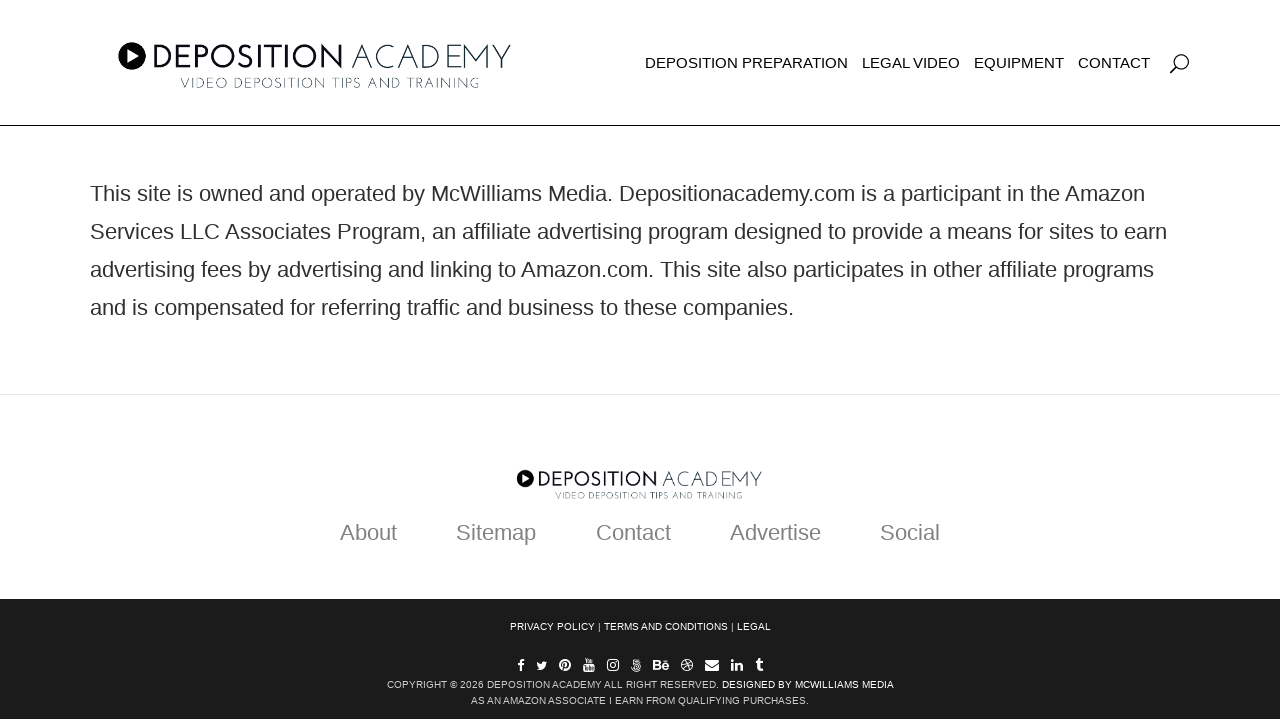

--- FILE ---
content_type: text/html; charset=UTF-8
request_url: https://depositionacademy.com/legal/
body_size: 11676
content:
<!DOCTYPE html><html dir="ltr" lang="en-US" prefix="og: https://ogp.me/ns#"><head><meta charset="UTF-8"/>
<script>var __ezHttpConsent={setByCat:function(src,tagType,attributes,category,force,customSetScriptFn=null){var setScript=function(){if(force||window.ezTcfConsent[category]){if(typeof customSetScriptFn==='function'){customSetScriptFn();}else{var scriptElement=document.createElement(tagType);scriptElement.src=src;attributes.forEach(function(attr){for(var key in attr){if(attr.hasOwnProperty(key)){scriptElement.setAttribute(key,attr[key]);}}});var firstScript=document.getElementsByTagName(tagType)[0];firstScript.parentNode.insertBefore(scriptElement,firstScript);}}};if(force||(window.ezTcfConsent&&window.ezTcfConsent.loaded)){setScript();}else if(typeof getEzConsentData==="function"){getEzConsentData().then(function(ezTcfConsent){if(ezTcfConsent&&ezTcfConsent.loaded){setScript();}else{console.error("cannot get ez consent data");force=true;setScript();}});}else{force=true;setScript();console.error("getEzConsentData is not a function");}},};</script>
<script>var ezTcfConsent=window.ezTcfConsent?window.ezTcfConsent:{loaded:false,store_info:false,develop_and_improve_services:false,measure_ad_performance:false,measure_content_performance:false,select_basic_ads:false,create_ad_profile:false,select_personalized_ads:false,create_content_profile:false,select_personalized_content:false,understand_audiences:false,use_limited_data_to_select_content:false,};function getEzConsentData(){return new Promise(function(resolve){document.addEventListener("ezConsentEvent",function(event){var ezTcfConsent=event.detail.ezTcfConsent;resolve(ezTcfConsent);});});}</script>
<script>if(typeof _setEzCookies!=='function'){function _setEzCookies(ezConsentData){var cookies=window.ezCookieQueue;for(var i=0;i<cookies.length;i++){var cookie=cookies[i];if(ezConsentData&&ezConsentData.loaded&&ezConsentData[cookie.tcfCategory]){document.cookie=cookie.name+"="+cookie.value;}}}}
window.ezCookieQueue=window.ezCookieQueue||[];if(typeof addEzCookies!=='function'){function addEzCookies(arr){window.ezCookieQueue=[...window.ezCookieQueue,...arr];}}
addEzCookies([]);if(window.ezTcfConsent&&window.ezTcfConsent.loaded){_setEzCookies(window.ezTcfConsent);}else if(typeof getEzConsentData==="function"){getEzConsentData().then(function(ezTcfConsent){if(ezTcfConsent&&ezTcfConsent.loaded){_setEzCookies(window.ezTcfConsent);}else{console.error("cannot get ez consent data");_setEzCookies(window.ezTcfConsent);}});}else{console.error("getEzConsentData is not a function");_setEzCookies(window.ezTcfConsent);}</script>
<script data-ezscrex='false' data-cfasync='false' data-pagespeed-no-defer>var __ez=__ez||{};__ez.stms=Date.now();__ez.evt={};__ez.script={};__ez.ck=__ez.ck||{};__ez.template={};__ez.template.isOrig=true;window.__ezScriptHost="//www.ezojs.com";__ez.queue=__ez.queue||function(){var e=0,i=0,t=[],n=!1,o=[],r=[],s=!0,a=function(e,i,n,o,r,s,a){var l=arguments.length>7&&void 0!==arguments[7]?arguments[7]:window,d=this;this.name=e,this.funcName=i,this.parameters=null===n?null:w(n)?n:[n],this.isBlock=o,this.blockedBy=r,this.deleteWhenComplete=s,this.isError=!1,this.isComplete=!1,this.isInitialized=!1,this.proceedIfError=a,this.fWindow=l,this.isTimeDelay=!1,this.process=function(){f("... func = "+e),d.isInitialized=!0,d.isComplete=!0,f("... func.apply: "+e);var i=d.funcName.split("."),n=null,o=this.fWindow||window;i.length>3||(n=3===i.length?o[i[0]][i[1]][i[2]]:2===i.length?o[i[0]][i[1]]:o[d.funcName]),null!=n&&n.apply(null,this.parameters),!0===d.deleteWhenComplete&&delete t[e],!0===d.isBlock&&(f("----- F'D: "+d.name),m())}},l=function(e,i,t,n,o,r,s){var a=arguments.length>7&&void 0!==arguments[7]?arguments[7]:window,l=this;this.name=e,this.path=i,this.async=o,this.defer=r,this.isBlock=t,this.blockedBy=n,this.isInitialized=!1,this.isError=!1,this.isComplete=!1,this.proceedIfError=s,this.fWindow=a,this.isTimeDelay=!1,this.isPath=function(e){return"/"===e[0]&&"/"!==e[1]},this.getSrc=function(e){return void 0!==window.__ezScriptHost&&this.isPath(e)&&"banger.js"!==this.name?window.__ezScriptHost+e:e},this.process=function(){l.isInitialized=!0,f("... file = "+e);var i=this.fWindow?this.fWindow.document:document,t=i.createElement("script");t.src=this.getSrc(this.path),!0===o?t.async=!0:!0===r&&(t.defer=!0),t.onerror=function(){var e={url:window.location.href,name:l.name,path:l.path,user_agent:window.navigator.userAgent};"undefined"!=typeof _ezaq&&(e.pageview_id=_ezaq.page_view_id);var i=encodeURIComponent(JSON.stringify(e)),t=new XMLHttpRequest;t.open("GET","//g.ezoic.net/ezqlog?d="+i,!0),t.send(),f("----- ERR'D: "+l.name),l.isError=!0,!0===l.isBlock&&m()},t.onreadystatechange=t.onload=function(){var e=t.readyState;f("----- F'D: "+l.name),e&&!/loaded|complete/.test(e)||(l.isComplete=!0,!0===l.isBlock&&m())},i.getElementsByTagName("head")[0].appendChild(t)}},d=function(e,i){this.name=e,this.path="",this.async=!1,this.defer=!1,this.isBlock=!1,this.blockedBy=[],this.isInitialized=!0,this.isError=!1,this.isComplete=i,this.proceedIfError=!1,this.isTimeDelay=!1,this.process=function(){}};function c(e,i,n,s,a,d,c,u,f){var m=new l(e,i,n,s,a,d,c,f);!0===u?o[e]=m:r[e]=m,t[e]=m,h(m)}function h(e){!0!==u(e)&&0!=s&&e.process()}function u(e){if(!0===e.isTimeDelay&&!1===n)return f(e.name+" blocked = TIME DELAY!"),!0;if(w(e.blockedBy))for(var i=0;i<e.blockedBy.length;i++){var o=e.blockedBy[i];if(!1===t.hasOwnProperty(o))return f(e.name+" blocked = "+o),!0;if(!0===e.proceedIfError&&!0===t[o].isError)return!1;if(!1===t[o].isComplete)return f(e.name+" blocked = "+o),!0}return!1}function f(e){var i=window.location.href,t=new RegExp("[?&]ezq=([^&#]*)","i").exec(i);"1"===(t?t[1]:null)&&console.debug(e)}function m(){++e>200||(f("let's go"),p(o),p(r))}function p(e){for(var i in e)if(!1!==e.hasOwnProperty(i)){var t=e[i];!0===t.isComplete||u(t)||!0===t.isInitialized||!0===t.isError?!0===t.isError?f(t.name+": error"):!0===t.isComplete?f(t.name+": complete already"):!0===t.isInitialized&&f(t.name+": initialized already"):t.process()}}function w(e){return"[object Array]"==Object.prototype.toString.call(e)}return window.addEventListener("load",(function(){setTimeout((function(){n=!0,f("TDELAY -----"),m()}),5e3)}),!1),{addFile:c,addFileOnce:function(e,i,n,o,r,s,a,l,d){t[e]||c(e,i,n,o,r,s,a,l,d)},addDelayFile:function(e,i){var n=new l(e,i,!1,[],!1,!1,!0);n.isTimeDelay=!0,f(e+" ...  FILE! TDELAY"),r[e]=n,t[e]=n,h(n)},addFunc:function(e,n,s,l,d,c,u,f,m,p){!0===c&&(e=e+"_"+i++);var w=new a(e,n,s,l,d,u,f,p);!0===m?o[e]=w:r[e]=w,t[e]=w,h(w)},addDelayFunc:function(e,i,n){var o=new a(e,i,n,!1,[],!0,!0);o.isTimeDelay=!0,f(e+" ...  FUNCTION! TDELAY"),r[e]=o,t[e]=o,h(o)},items:t,processAll:m,setallowLoad:function(e){s=e},markLoaded:function(e){if(e&&0!==e.length){if(e in t){var i=t[e];!0===i.isComplete?f(i.name+" "+e+": error loaded duplicate"):(i.isComplete=!0,i.isInitialized=!0)}else t[e]=new d(e,!0);f("markLoaded dummyfile: "+t[e].name)}},logWhatsBlocked:function(){for(var e in t)!1!==t.hasOwnProperty(e)&&u(t[e])}}}();__ez.evt.add=function(e,t,n){e.addEventListener?e.addEventListener(t,n,!1):e.attachEvent?e.attachEvent("on"+t,n):e["on"+t]=n()},__ez.evt.remove=function(e,t,n){e.removeEventListener?e.removeEventListener(t,n,!1):e.detachEvent?e.detachEvent("on"+t,n):delete e["on"+t]};__ez.script.add=function(e){var t=document.createElement("script");t.src=e,t.async=!0,t.type="text/javascript",document.getElementsByTagName("head")[0].appendChild(t)};__ez.dot=__ez.dot||{};__ez.queue.addFileOnce('/detroitchicago/boise.js', '//go.ezodn.com/detroitchicago/boise.js?gcb=195-0&cb=5', true, [], true, false, true, false);__ez.queue.addFileOnce('/parsonsmaize/abilene.js', '//go.ezodn.com/parsonsmaize/abilene.js?gcb=195-0&cb=e80eca0cdb', true, [], true, false, true, false);__ez.queue.addFileOnce('/parsonsmaize/mulvane.js', '//go.ezodn.com/parsonsmaize/mulvane.js?gcb=195-0&cb=e75e48eec0', true, ['/parsonsmaize/abilene.js'], true, false, true, false);__ez.queue.addFileOnce('/detroitchicago/birmingham.js', '//go.ezodn.com/detroitchicago/birmingham.js?gcb=195-0&cb=539c47377c', true, ['/parsonsmaize/abilene.js'], true, false, true, false);</script>
<script data-ezscrex="false" type="text/javascript" data-cfasync="false">window._ezaq = Object.assign({"ad_cache_level":0,"adpicker_placement_cnt":0,"ai_placeholder_cache_level":0,"ai_placeholder_placement_cnt":-1,"domain":"depositionacademy.com","domain_id":258576,"ezcache_level":0,"ezcache_skip_code":0,"has_bad_image":0,"has_bad_words":0,"is_sitespeed":0,"lt_cache_level":0,"publish_date":"2019-07-23","response_size":40395,"response_size_orig":34533,"response_time_orig":0,"template_id":5,"url":"https://depositionacademy.com/legal/","word_count":0,"worst_bad_word_level":0}, typeof window._ezaq !== "undefined" ? window._ezaq : {});__ez.queue.markLoaded('ezaqBaseReady');</script>
<script type='text/javascript' data-ezscrex='false' data-cfasync='false'>
window.ezAnalyticsStatic = true;
window._ez_send_requests_through_ezoic = true;window.ezWp = true;
function analyticsAddScript(script) {
	var ezDynamic = document.createElement('script');
	ezDynamic.type = 'text/javascript';
	ezDynamic.innerHTML = script;
	document.head.appendChild(ezDynamic);
}
function getCookiesWithPrefix() {
    var allCookies = document.cookie.split(';');
    var cookiesWithPrefix = {};

    for (var i = 0; i < allCookies.length; i++) {
        var cookie = allCookies[i].trim();

        for (var j = 0; j < arguments.length; j++) {
            var prefix = arguments[j];
            if (cookie.indexOf(prefix) === 0) {
                var cookieParts = cookie.split('=');
                var cookieName = cookieParts[0];
                var cookieValue = cookieParts.slice(1).join('=');
                cookiesWithPrefix[cookieName] = decodeURIComponent(cookieValue);
                break; // Once matched, no need to check other prefixes
            }
        }
    }

    return cookiesWithPrefix;
}
function productAnalytics() {
	var d = {"dhh":"//go.ezodn.com","pr":[6],"omd5":"9fa6c05627ca49ef0cceff10d8bf4099","nar":"risk score"};
	d.u = _ezaq.url;
	d.p = _ezaq.page_view_id;
	d.v = _ezaq.visit_uuid;
	d.ab = _ezaq.ab_test_id;
	d.e = JSON.stringify(_ezaq);
	d.ref = document.referrer;
	d.c = getCookiesWithPrefix('active_template', 'ez', 'lp_');
	if(typeof ez_utmParams !== 'undefined') {
		d.utm = ez_utmParams;
	}

	var dataText = JSON.stringify(d);
	var xhr = new XMLHttpRequest();
	xhr.open('POST','//g.ezoic.net/ezais/analytics?cb=1', true);
	xhr.onload = function () {
		if (xhr.status!=200) {
            return;
		}

        if(document.readyState !== 'loading') {
            analyticsAddScript(xhr.response);
            return;
        }

        var eventFunc = function() {
            if(document.readyState === 'loading') {
                return;
            }
            document.removeEventListener('readystatechange', eventFunc, false);
            analyticsAddScript(xhr.response);
        };

        document.addEventListener('readystatechange', eventFunc, false);
	};
	xhr.setRequestHeader('Content-Type','text/plain');
	xhr.send(dataText);
}
__ez.queue.addFunc("productAnalytics", "productAnalytics", null, true, ['ezaqBaseReady'], false, false, false, true);
</script><base href="https://depositionacademy.com/legal/"/><script data-ad-client="ca-pub-5204656308425918" async="" src="https://pagead2.googlesyndication.com/pagead/js/adsbygoogle.js"></script>
	
	
	<title>Legal - Deposition Academy | Deposition Video Tips</title>

				<meta name="viewport" content="width=device-width,initial-scale=1,user-scalable=no"/>
		
	<link rel="profile" href="http://gmpg.org/xfn/11"/>
	<link rel="pingback" href="https://depositionacademy.com/xmlrpc.php"/>
            <link rel="shortcut icon" type="image/x-icon" href="https://depositionacademy.com/wp-content/uploads/2019/04/deposition-academy-copy.png"/>
        <link rel="apple-touch-icon" href="https://depositionacademy.com/wp-content/uploads/2019/04/deposition-academy-copy.png"/>
    	<script type="application/javascript">var QodeAjaxUrl = "https://depositionacademy.com/wp-admin/admin-ajax.php"</script>
		<!-- All in One SEO Pro 4.9.3 - aioseo.com -->
	<meta name="description" content="This site is owned and operated by McWilliams Media. Depositionacademy.com is a participant in the Amazon Services LLC Associates Program, an affiliate advertising program designed to provide a means for sites to earn advertising fees by advertising and linking to Amazon.com. This site also participates in other affiliate programs and is compensated for referring traffic"/>
	<meta name="robots" content="max-image-preview:large"/>
	<link rel="canonical" href="https://depositionacademy.com/legal/"/>
	<meta name="generator" content="All in One SEO Pro (AIOSEO) 4.9.3"/>
		<meta property="og:locale" content="en_US"/>
		<meta property="og:site_name" content="Deposition Academy | Deposition Video Tips - Everything You Need to Know About Deposition Video"/>
		<meta property="og:type" content="article"/>
		<meta property="og:title" content="Legal - Deposition Academy | Deposition Video Tips"/>
		<meta property="og:description" content="This site is owned and operated by McWilliams Media. Depositionacademy.com is a participant in the Amazon Services LLC Associates Program, an affiliate advertising program designed to provide a means for sites to earn advertising fees by advertising and linking to Amazon.com. This site also participates in other affiliate programs and is compensated for referring traffic"/>
		<meta property="og:url" content="https://depositionacademy.com/legal/"/>
		<meta property="og:image" content="https://depositionacademy.com/wp-content/uploads/2019/07/deposition-academy-mobil-logo.png"/>
		<meta property="og:image:secure_url" content="https://depositionacademy.com/wp-content/uploads/2019/07/deposition-academy-mobil-logo.png"/>
		<meta property="og:image:width" content="791"/>
		<meta property="og:image:height" content="164"/>
		<meta property="article:published_time" content="2019-07-23T20:39:53+00:00"/>
		<meta property="article:modified_time" content="2019-07-23T20:39:53+00:00"/>
		<meta name="twitter:card" content="summary_large_image"/>
		<meta name="twitter:title" content="Legal - Deposition Academy | Deposition Video Tips"/>
		<meta name="twitter:description" content="This site is owned and operated by McWilliams Media. Depositionacademy.com is a participant in the Amazon Services LLC Associates Program, an affiliate advertising program designed to provide a means for sites to earn advertising fees by advertising and linking to Amazon.com. This site also participates in other affiliate programs and is compensated for referring traffic"/>
		<meta name="twitter:image" content="https://depositionacademy.com/wp-content/uploads/2019/07/deposition-academy-mobil-logo.png"/>
		<script type="application/ld+json" class="aioseo-schema">
			{"@context":"https:\/\/schema.org","@graph":[{"@type":"BreadcrumbList","@id":"https:\/\/depositionacademy.com\/legal\/#breadcrumblist","itemListElement":[{"@type":"ListItem","@id":"https:\/\/depositionacademy.com#listItem","position":1,"name":"Home","item":"https:\/\/depositionacademy.com","nextItem":{"@type":"ListItem","@id":"https:\/\/depositionacademy.com\/legal\/#listItem","name":"Legal"}},{"@type":"ListItem","@id":"https:\/\/depositionacademy.com\/legal\/#listItem","position":2,"name":"Legal","previousItem":{"@type":"ListItem","@id":"https:\/\/depositionacademy.com#listItem","name":"Home"}}]},{"@type":"Organization","@id":"https:\/\/depositionacademy.com\/#organization","name":"Deposition Academy | Deposition Video Tips","description":"Everything You Need to Know About Deposition Video","url":"https:\/\/depositionacademy.com\/","logo":{"@type":"ImageObject","url":"https:\/\/depositionacademy.com\/wp-content\/uploads\/2019\/07\/deposition-academy-mobil-logo.png","@id":"https:\/\/depositionacademy.com\/legal\/#organizationLogo","width":791,"height":164},"image":{"@id":"https:\/\/depositionacademy.com\/legal\/#organizationLogo"}},{"@type":"WebPage","@id":"https:\/\/depositionacademy.com\/legal\/#webpage","url":"https:\/\/depositionacademy.com\/legal\/","name":"Legal - Deposition Academy | Deposition Video Tips","description":"This site is owned and operated by McWilliams Media. Depositionacademy.com is a participant in the Amazon Services LLC Associates Program, an affiliate advertising program designed to provide a means for sites to earn advertising fees by advertising and linking to Amazon.com. This site also participates in other affiliate programs and is compensated for referring traffic","inLanguage":"en-US","isPartOf":{"@id":"https:\/\/depositionacademy.com\/#website"},"breadcrumb":{"@id":"https:\/\/depositionacademy.com\/legal\/#breadcrumblist"},"datePublished":"2019-07-23T20:39:53+00:00","dateModified":"2019-07-23T20:39:53+00:00"},{"@type":"WebSite","@id":"https:\/\/depositionacademy.com\/#website","url":"https:\/\/depositionacademy.com\/","name":"Deposition Academy | Deposition Video Tips","description":"Everything You Need to Know About Deposition Video","inLanguage":"en-US","publisher":{"@id":"https:\/\/depositionacademy.com\/#organization"}}]}
		</script>
		<!-- All in One SEO Pro -->

<link rel="dns-prefetch" href="//www.googletagmanager.com"/>
<link rel="dns-prefetch" href="//pagead2.googlesyndication.com"/>
<link rel="alternate" title="oEmbed (JSON)" type="application/json+oembed" href="https://depositionacademy.com/wp-json/oembed/1.0/embed?url=https%3A%2F%2Fdepositionacademy.com%2Flegal%2F"/>
<link rel="alternate" title="oEmbed (XML)" type="text/xml+oembed" href="https://depositionacademy.com/wp-json/oembed/1.0/embed?url=https%3A%2F%2Fdepositionacademy.com%2Flegal%2F&amp;format=xml"/>
<style id="wp-img-auto-sizes-contain-inline-css" type="text/css">
img:is([sizes=auto i],[sizes^="auto," i]){contain-intrinsic-size:3000px 1500px}
/*# sourceURL=wp-img-auto-sizes-contain-inline-css */
</style>
<style id="wp-block-library-inline-css" type="text/css">
:root{--wp-block-synced-color:#7a00df;--wp-block-synced-color--rgb:122,0,223;--wp-bound-block-color:var(--wp-block-synced-color);--wp-editor-canvas-background:#ddd;--wp-admin-theme-color:#007cba;--wp-admin-theme-color--rgb:0,124,186;--wp-admin-theme-color-darker-10:#006ba1;--wp-admin-theme-color-darker-10--rgb:0,107,160.5;--wp-admin-theme-color-darker-20:#005a87;--wp-admin-theme-color-darker-20--rgb:0,90,135;--wp-admin-border-width-focus:2px}@media (min-resolution:192dpi){:root{--wp-admin-border-width-focus:1.5px}}.wp-element-button{cursor:pointer}:root .has-very-light-gray-background-color{background-color:#eee}:root .has-very-dark-gray-background-color{background-color:#313131}:root .has-very-light-gray-color{color:#eee}:root .has-very-dark-gray-color{color:#313131}:root .has-vivid-green-cyan-to-vivid-cyan-blue-gradient-background{background:linear-gradient(135deg,#00d084,#0693e3)}:root .has-purple-crush-gradient-background{background:linear-gradient(135deg,#34e2e4,#4721fb 50%,#ab1dfe)}:root .has-hazy-dawn-gradient-background{background:linear-gradient(135deg,#faaca8,#dad0ec)}:root .has-subdued-olive-gradient-background{background:linear-gradient(135deg,#fafae1,#67a671)}:root .has-atomic-cream-gradient-background{background:linear-gradient(135deg,#fdd79a,#004a59)}:root .has-nightshade-gradient-background{background:linear-gradient(135deg,#330968,#31cdcf)}:root .has-midnight-gradient-background{background:linear-gradient(135deg,#020381,#2874fc)}:root{--wp--preset--font-size--normal:16px;--wp--preset--font-size--huge:42px}.has-regular-font-size{font-size:1em}.has-larger-font-size{font-size:2.625em}.has-normal-font-size{font-size:var(--wp--preset--font-size--normal)}.has-huge-font-size{font-size:var(--wp--preset--font-size--huge)}.has-text-align-center{text-align:center}.has-text-align-left{text-align:left}.has-text-align-right{text-align:right}.has-fit-text{white-space:nowrap!important}#end-resizable-editor-section{display:none}.aligncenter{clear:both}.items-justified-left{justify-content:flex-start}.items-justified-center{justify-content:center}.items-justified-right{justify-content:flex-end}.items-justified-space-between{justify-content:space-between}.screen-reader-text{border:0;clip-path:inset(50%);height:1px;margin:-1px;overflow:hidden;padding:0;position:absolute;width:1px;word-wrap:normal!important}.screen-reader-text:focus{background-color:#ddd;clip-path:none;color:#444;display:block;font-size:1em;height:auto;left:5px;line-height:normal;padding:15px 23px 14px;text-decoration:none;top:5px;width:auto;z-index:100000}html :where(.has-border-color){border-style:solid}html :where([style*=border-top-color]){border-top-style:solid}html :where([style*=border-right-color]){border-right-style:solid}html :where([style*=border-bottom-color]){border-bottom-style:solid}html :where([style*=border-left-color]){border-left-style:solid}html :where([style*=border-width]){border-style:solid}html :where([style*=border-top-width]){border-top-style:solid}html :where([style*=border-right-width]){border-right-style:solid}html :where([style*=border-bottom-width]){border-bottom-style:solid}html :where([style*=border-left-width]){border-left-style:solid}html :where(img[class*=wp-image-]){height:auto;max-width:100%}:where(figure){margin:0 0 1em}html :where(.is-position-sticky){--wp-admin--admin-bar--position-offset:var(--wp-admin--admin-bar--height,0px)}@media screen and (max-width:600px){html :where(.is-position-sticky){--wp-admin--admin-bar--position-offset:0px}}
/*wp_block_styles_on_demand_placeholder:697892f94e30e*/
/*# sourceURL=wp-block-library-inline-css */
</style>
<style id="classic-theme-styles-inline-css" type="text/css">
/*! This file is auto-generated */
.wp-block-button__link{color:#fff;background-color:#32373c;border-radius:9999px;box-shadow:none;text-decoration:none;padding:calc(.667em + 2px) calc(1.333em + 2px);font-size:1.125em}.wp-block-file__button{background:#32373c;color:#fff;text-decoration:none}
/*# sourceURL=/wp-includes/css/classic-themes.min.css */
</style>
<link rel="stylesheet" id="default_style-css" href="//depositionacademy.com/wp-content/themes/bridge/style.css?ver=6.9" type="text/css" media="all"/>
<link rel="stylesheet" id="qode_font_awesome-css" href="//depositionacademy.com/wp-content/themes/bridge/css/font-awesome/css/font-awesome.min.css?ver=6.9" type="text/css" media="all"/>
<link rel="stylesheet" id="qode_font_elegant-css" href="//depositionacademy.com/wp-content/themes/bridge/css/elegant-icons/style.min.css?ver=6.9" type="text/css" media="all"/>
<link rel="stylesheet" id="qode_linea_icons-css" href="//depositionacademy.com/wp-content/themes/bridge/css/linea-icons/style.css?ver=6.9" type="text/css" media="all"/>
<link rel="stylesheet" id="qode_dripicons-css" href="//depositionacademy.com/wp-content/themes/bridge/css/dripicons/dripicons.css?ver=6.9" type="text/css" media="all"/>
<link rel="stylesheet" id="stylesheet-css" href="//depositionacademy.com/wp-content/themes/bridge/css/stylesheet.min.css?ver=6.9" type="text/css" media="all"/>
<style id="stylesheet-inline-css" type="text/css">
   .page-id-596.disabled_footer_top .footer_top_holder, .page-id-596.disabled_footer_bottom .footer_bottom_holder { display: none;}


/*# sourceURL=stylesheet-inline-css */
</style>
<link rel="stylesheet" id="qode_print-css" href="//depositionacademy.com/wp-content/themes/bridge/css/print.css?ver=6.9" type="text/css" media="all"/>
<link rel="stylesheet" id="mac_stylesheet-css" href="//depositionacademy.com/wp-content/themes/bridge/css/mac_stylesheet.css?ver=6.9" type="text/css" media="all"/>
<link rel="stylesheet" id="webkit-css" href="//depositionacademy.com/wp-content/themes/bridge/css/webkit_stylesheet.css?ver=6.9" type="text/css" media="all"/>
<link rel="stylesheet" id="style_dynamic-css" href="//depositionacademy.com/wp-content/themes/bridge/css/style_dynamic.css?ver=1661284552" type="text/css" media="all"/>
<link rel="stylesheet" id="responsive-css" href="//depositionacademy.com/wp-content/themes/bridge/css/responsive.min.css?ver=6.9" type="text/css" media="all"/>
<link rel="stylesheet" id="style_dynamic_responsive-css" href="//depositionacademy.com/wp-content/themes/bridge/css/style_dynamic_responsive.css?ver=1661284552" type="text/css" media="all"/>
<link rel="stylesheet" id="js_composer_front-css" href="//depositionacademy.com/wp-content/plugins/js_composer/assets/css/js_composer.min.css?ver=8.7.1" type="text/css" media="all"/>
<link rel="stylesheet" id="custom_css-css" href="//depositionacademy.com/wp-content/themes/bridge/css/custom_css.css?ver=1661284552" type="text/css" media="all"/>
<link rel="stylesheet" id="childstyle-css" href="//depositionacademy.com/wp-content/themes/bridge-child/style.css?ver=6.9" type="text/css" media="all"/>
<script type="text/javascript" src="//depositionacademy.com/wp-includes/js/jquery/jquery.min.js?ver=3.7.1" id="jquery-core-js"></script>
<script type="text/javascript" src="//depositionacademy.com/wp-includes/js/jquery/jquery-migrate.min.js?ver=3.4.1" id="jquery-migrate-js"></script>
<script></script><link rel="https://api.w.org/" href="https://depositionacademy.com/wp-json/"/><link rel="alternate" title="JSON" type="application/json" href="https://depositionacademy.com/wp-json/wp/v2/pages/596"/><meta name="generator" content="Site Kit by Google 1.170.0"/>
<!-- Google AdSense meta tags added by Site Kit -->
<meta name="google-adsense-platform-account" content="ca-host-pub-2644536267352236"/>
<meta name="google-adsense-platform-domain" content="sitekit.withgoogle.com"/>
<!-- End Google AdSense meta tags added by Site Kit -->
<meta name="generator" content="Powered by WPBakery Page Builder - drag and drop page builder for WordPress."/>

<!-- Google AdSense snippet added by Site Kit -->
<script type="text/javascript" async="async" src="https://pagead2.googlesyndication.com/pagead/js/adsbygoogle.js?client=ca-pub-5204656308425918&amp;host=ca-host-pub-2644536267352236" crossorigin="anonymous"></script>

<!-- End Google AdSense snippet added by Site Kit -->
<link rel="icon" href="https://depositionacademy.com/wp-content/uploads/2019/04/cropped-deposition-academy-copy-32x32.png" sizes="32x32"/>
<link rel="icon" href="https://depositionacademy.com/wp-content/uploads/2019/04/cropped-deposition-academy-copy-192x192.png" sizes="192x192"/>
<link rel="apple-touch-icon" href="https://depositionacademy.com/wp-content/uploads/2019/04/cropped-deposition-academy-copy-180x180.png"/>
<meta name="msapplication-TileImage" content="https://depositionacademy.com/wp-content/uploads/2019/04/cropped-deposition-academy-copy-270x270.png"/>
		<style type="text/css" id="wp-custom-css">
			/* latest post two tweaks */
.latest_post_two_holder .latest_post_two_image a img{
	min-width: 100%;
	min-height: 100%;
}

.latest_post_two_inner .latest_post_two_info{
	display: none;
}

/* footer menu */
.footer_top a:hover{
	color: #9b2222!important
}

@media screen and (min-width: 562px){
	#menu-footer-menu{
		display: flex;
		flex-flow: row wrap;
		justify-content: space-between;
		max-width: 600px;
		margin: auto;
	}
}
		</style>
		<noscript><style> .wpb_animate_when_almost_visible { opacity: 1; }</style></noscript>	<script id="mcjs">!function(c,h,i,m,p){m=c.createElement(h),p=c.getElementsByTagName(h)[0],m.async=1,m.src=i,p.parentNode.insertBefore(m,p)}(document,"script","https://chimpstatic.com/mcjs-connected/js/users/9e8905242821e06660383d1b4/a6998d2a5e8e17d76c6dc9e37.js");</script>
	<!-- Global site tag (gtag.js) - Google Analytics -->
<script async="" src="https://www.googletagmanager.com/gtag/js?id=UA-140845153-1"></script>
<script>
  window.dataLayer = window.dataLayer || [];
  function gtag(){dataLayer.push(arguments);}
  gtag('js', new Date());

  gtag('config', 'UA-140845153-1');
</script>


<script type='text/javascript'>
var ezoTemplate = 'orig_site';
var ezouid = '1';
var ezoFormfactor = '1';
</script><script data-ezscrex="false" type='text/javascript'>
var soc_app_id = '0';
var did = 258576;
var ezdomain = 'depositionacademy.com';
var ezoicSearchable = 1;
</script></head>

<body class="wp-singular page-template-default page page-id-596 wp-theme-bridge wp-child-theme-bridge-child  qode-title-hidden qode_grid_1300 hide_top_bar_on_mobile_header qode-content-sidebar-responsive qode-child-theme-ver-1.0.0 qode-theme-ver-17.2 qode-theme-bridge qode_header_in_grid wpb-js-composer js-comp-ver-8.7.1 vc_responsive" itemscope="" itemtype="http://schema.org/WebPage">


<div class="wrapper">
	<div class="wrapper_inner">

    
	<header class=" scroll_top  fixed scrolled_not_transparent with_border page_header">
	<div class="header_inner clearfix">
		<form role="search" id="searchform" action="https://depositionacademy.com/" class="qode_search_form" method="get">
        <div class="container">
        <div class="container_inner clearfix">
            
            <span aria-hidden="true" class="qode_icon_font_elegant icon_search qode_icon_in_search"></span>            <input type="text" placeholder="Search" name="s" class="qode_search_field" autocomplete="off"/>
            <input type="submit" value="Search"/>

            <div class="qode_search_close">
                <a href="#">
                    <span aria-hidden="true" class="qode_icon_font_elegant icon_close qode_icon_in_search"></span>                </a>
            </div>
                    </div>
    </div>
</form>
		<div class="header_top_bottom_holder">
			
			<div class="header_bottom clearfix" style="">
								<div class="container">
					<div class="container_inner clearfix">
																				<div class="header_inner_left">
																	<div class="mobile_menu_button">
		<span>
			<span aria-hidden="true" class="qode_icon_font_elegant icon_menu "></span>		</span>
	</div>
								<div class="logo_wrapper">
	<div class="q_logo">
		<a itemprop="url" href="https://depositionacademy.com/">
             <img itemprop="image" class="normal" src="https://depositionacademy.com/wp-content/uploads/2019/04/deposition-academy-2.png" alt="Logo"/> 			 <img itemprop="image" class="light" src="https://depositionacademy.com/wp-content/uploads/2019/04/deposition-academy.png" alt="Logo"/> 			 <img itemprop="image" class="dark" src="https://depositionacademy.com/wp-content/uploads/2019/04/deposition-academy.png" alt="Logo"/> 			 <img itemprop="image" class="sticky" src="https://depositionacademy.com/wp-content/uploads/2019/04/deposition-academy.png" alt="Logo"/> 			 <img itemprop="image" class="mobile" src="https://depositionacademy.com/wp-content/uploads/2019/04/deposition-academy-2.png" alt="Logo"/> 					</a>
	</div>
	</div>															</div>
															<div class="header_inner_right">
									<div class="side_menu_button_wrapper right">
																														<div class="side_menu_button">
												<a class="search_button search_slides_from_window_top normal" href="javascript:void(0)">
		<span aria-hidden="true" class="qode_icon_font_elegant icon_search "></span>	</a>

																																	</div>
									</div>
								</div>
							
							
							<nav class="main_menu drop_down right">
								<ul id="menu-main-menu" class=""><li id="nav-menu-item-1152" class="menu-item menu-item-type-taxonomy menu-item-object-category  narrow"><a href="https://depositionacademy.com/category/deposition-info/" class=""><i class="menu_icon blank fa"></i><span>Deposition Preparation<span class="underline_dash"></span></span><span class="plus"></span></a></li>
<li id="nav-menu-item-116" class="menu-item menu-item-type-taxonomy menu-item-object-category  narrow"><a href="https://depositionacademy.com/category/tips-and-training/" class=""><i class="menu_icon blank fa"></i><span>Legal Video<span class="underline_dash"></span></span><span class="plus"></span></a></li>
<li id="nav-menu-item-113" class="menu-item menu-item-type-post_type menu-item-object-page  narrow"><a href="https://depositionacademy.com/deposition-video-equipment/" class=""><i class="menu_icon blank fa"></i><span>Equipment<span class="underline_dash"></span></span><span class="plus"></span></a></li>
<li id="nav-menu-item-819" class="menu-item menu-item-type-post_type menu-item-object-page  narrow"><a href="https://depositionacademy.com/contact-2/" class=""><i class="menu_icon blank fa"></i><span>Contact<span class="underline_dash"></span></span><span class="plus"></span></a></li>
</ul>							</nav>
														<nav class="mobile_menu">
	<ul id="menu-main-menu-1" class=""><li id="mobile-menu-item-1152" class="menu-item menu-item-type-taxonomy menu-item-object-category "><a href="https://depositionacademy.com/category/deposition-info/" class=""><span>Deposition Preparation</span></a><span class="mobile_arrow"><i class="fa fa-angle-right"></i><i class="fa fa-angle-down"></i></span></li>
<li id="mobile-menu-item-116" class="menu-item menu-item-type-taxonomy menu-item-object-category "><a href="https://depositionacademy.com/category/tips-and-training/" class=""><span>Legal Video</span></a><span class="mobile_arrow"><i class="fa fa-angle-right"></i><i class="fa fa-angle-down"></i></span></li>
<li id="mobile-menu-item-113" class="menu-item menu-item-type-post_type menu-item-object-page "><a href="https://depositionacademy.com/deposition-video-equipment/" class=""><span>Equipment</span></a><span class="mobile_arrow"><i class="fa fa-angle-right"></i><i class="fa fa-angle-down"></i></span></li>
<li id="mobile-menu-item-819" class="menu-item menu-item-type-post_type menu-item-object-page "><a href="https://depositionacademy.com/contact-2/" class=""><span>Contact</span></a><span class="mobile_arrow"><i class="fa fa-angle-right"></i><i class="fa fa-angle-down"></i></span></li>
</ul></nav>																				</div>
					</div>
									</div>
			</div>
		</div>
</header>	<a id="back_to_top" href="#">
        <span class="fa-stack">
            <i class="qode_icon_font_awesome fa fa-arrow-up "></i>        </span>
	</a>
	
	
    
    
    <div class="content content_top_margin">
        <div class="content_inner  ">
    									<div class="container">
            			<div class="container_inner default_template_holder clearfix page_container_inner">
																				<p>This site is owned and operated by McWilliams Media. Depositionacademy.com is a participant in the Amazon Services LLC Associates Program, an affiliate advertising program designed to provide a means for sites to earn advertising fees by advertising and linking to Amazon.com. This site also participates in other affiliate programs and is compensated for referring traffic and business to these companies.</p><!-- Ezoic - wp_under_page_title - under_page_title --><div id="ezoic-pub-ad-placeholder-135" data-inserter-version="2"></div><!-- End Ezoic - wp_under_page_title - under_page_title --><div class="code-block code-block-1" style="margin: 8px auto; text-align: center; display: block; clear: both;">
<!-- Ezoic - under_page_title - under_page_title -->
<div id="ezoic-pub-ad-placeholder-117"> </div>
<!-- End Ezoic - under_page_title - under_page_title --></div>

<!-- CONTENT END 1 -->
														 
																				
		</div>
        	</div>
				
	</div>
</div>



	<footer>
		<div class="footer_inner clearfix">
				<div class="footer_top_holder">
                            <div style="background-color: #e8e8e8;height: 1px" class="footer_top_border "></div>
            			<div class="footer_top">
								<div class="container">
					<div class="container_inner">
										<div id="text-2" class="widget widget_text">			<div class="textwidget"><p><img loading="lazy" decoding="async" class="wp-image-168 aligncenter" src="https://depositionacademy.com/wp-content/uploads/2019/04/deposition-academy.png" alt="" width="268" height="126"/></p>
</div>
		</div><div id="nav_menu-4" class="widget widget_nav_menu"><div class="menu-footer-menu-container"><ul id="menu-footer-menu" class="menu"><li id="menu-item-2115" class="menu-item menu-item-type-post_type menu-item-object-page menu-item-2115"><a href="https://depositionacademy.com/about-deposition-academy/">About</a></li>
<li id="menu-item-600" class="menu-item menu-item-type-post_type menu-item-object-page menu-item-600"><a href="https://depositionacademy.com/sitemap/">Sitemap</a></li>
<li id="menu-item-667" class="menu-item menu-item-type-post_type menu-item-object-page menu-item-667"><a href="https://depositionacademy.com/contact-2/">Contact</a></li>
<li id="menu-item-2101" class="menu-item menu-item-type-custom menu-item-object-custom menu-item-2101"><a href="https://depositionacademy.com/direct-sales.html">Advertise</a></li>
<li id="menu-item-2102" class="menu-item menu-item-type-post_type menu-item-object-page menu-item-2102"><a href="https://depositionacademy.com/sample-page/">Social</a></li>
</ul></div></div>									</div>
				</div>
							</div>
					</div>
							<div class="footer_bottom_holder">
                								<div class="container">
					<div class="container_inner">
									<div class="footer_bottom">
							<div class="textwidget"><div class="separator  transparent   " style="margin-top: 0px;margin-bottom: 20px;height: 0px;"></div>

<h6><a href="https://depositionacademy.com/privacy-policy/">Privacy Policy</a> | <a href="https://depositionacademy.com/terms-and-conditions/">Terms and Conditions</a> | <a href="https://depositionacademy.com/legal/">Legal</a></h6>
<div class="separator  transparent   " style="margin-top: 0px;margin-bottom: 20px;height: 0px;"></div>

</div>
		<span class="q_social_icon_holder normal_social" data-color="#ffffff"><a itemprop="url" href="https://www.facebook.com/Deposition-Academy-108750744063570/?modal=admin_todo_tour" target="_self"><i class="qode_icon_font_awesome fa fa-facebook  simple_social" style="color: #ffffff;font-size: 13px;"></i></a></span><span class="q_social_icon_holder normal_social" data-color="#ffffff"><a itemprop="url" href="https://twitter.com/DepositionAcad1" target="_self"><i class="qode_icon_font_awesome fa fa-twitter  simple_social" style="color: #ffffff;"></i></a></span><span class="q_social_icon_holder normal_social" data-color="#ffffff"><a itemprop="url" href="https://www.pinterest.com/depositionacademy0261/pins/" target="_self"><i class="qode_icon_font_awesome fa fa-pinterest  simple_social" style="color: #ffffff;font-size: 14px;"></i></a></span><span class="q_social_icon_holder normal_social" data-color="#ffffff"><a itemprop="url" href="https://www.youtube.com/channel/UC23BxfDQ4wPD2CDdQnmmwnQ" target="_self"><i class="qode_icon_font_awesome fa fa-youtube  simple_social" style="color: #ffffff;font-size: 14px;"></i></a></span><span class="q_social_icon_holder normal_social" data-color="#ffffff"><a itemprop="url" href="https://www.instagram.com/depoacademy/" target="_self"><i class="qode_icon_font_awesome fa fa-instagram  simple_social" style="color: #ffffff;font-size: 14px;"></i></a></span><span class="q_social_icon_holder normal_social" data-color="#ffffff"><a itemprop="url" href="https://500px.com/depositionacademy" target="_self"><i class="qode_icon_font_awesome fa fa-500px  simple_social" style="color: #ffffff;"></i></a></span><span class="q_social_icon_holder normal_social" data-color="#fff"><a itemprop="url" href="https://www.behance.net/depoacademy" target="_self"><i class="qode_icon_font_awesome fa fa-behance  simple_social" style="color: #fff;font-size: 14px;"></i></a></span><span class="q_social_icon_holder normal_social" data-color="#fff"><a itemprop="url" href="https://dribbble.com/depoacademy" target="_self"><i class="qode_icon_font_awesome fa fa-dribbble  simple_social" style="color: #fff;font-size: 14px;"></i></a></span><span class="q_social_icon_holder normal_social" data-color="#fff"><a itemprop="url" href="https://deposition-academy.mailchimpsites.com" target="_self"><i class="qode_icon_font_awesome fa fa-envelope  simple_social" style="color: #fff;font-size: 14px;"></i></a></span><span class="q_social_icon_holder normal_social" data-color="#fff"><a itemprop="url" href="https://www.linkedin.com/company/deposition-academy/?viewAsMember=true" target="_self"><i class="qode_icon_font_awesome fa fa-linkedin  simple_social" style="color: #fff;font-size: 14px;"></i></a></span><span class="q_social_icon_holder normal_social" data-color="#fff"><a itemprop="url" href="https://depositionacademytips.tumblr.com" target="_self"><i class="qode_icon_font_awesome fa fa-tumblr  simple_social" style="color: #fff;font-size: 14px;"></i></a></span>			<div class="textwidget"><h6>Copyright © <script>document.write(new Date().getFullYear())</script> Deposition Academy All Right Reserved. <a href="https://mcwilliamsmedia.com/">Designed by McWilliams Media</a></h6>
</div>
					<div class="textwidget"><h6>As an Amazon Associate I earn from qualifying purchases.</h6>
</div>
					<div class="textwidget"><div class="separator  transparent   " style="margin-top: 0px;margin-bottom: 10px;height: 0px;"></div>

</div>
					</div>
									</div>
			</div>
						</div>
				</div>
	</footer>
		
</div>
</div>
<script type="speculationrules">
{"prefetch":[{"source":"document","where":{"and":[{"href_matches":"/*"},{"not":{"href_matches":["/wp-*.php","/wp-admin/*","/wp-content/uploads/*","/wp-content/*","/wp-content/plugins/*","/wp-content/themes/bridge-child/*","/wp-content/themes/bridge/*","/*\\?(.+)"]}},{"not":{"selector_matches":"a[rel~=\"nofollow\"]"}},{"not":{"selector_matches":".no-prefetch, .no-prefetch a"}}]},"eagerness":"conservative"}]}
</script>
<!-- Ezoic - wp_bottom_of_page - bottom_of_page --><div id="ezoic-pub-ad-placeholder-136" data-inserter-version="-1"></div><!-- End Ezoic - wp_bottom_of_page - bottom_of_page --><!-- Ezoic - wp_native_bottom - native_bottom --><div id="ezoic-pub-ad-placeholder-195" data-inserter-version="-1"></div><!-- End Ezoic - wp_native_bottom - native_bottom --><script type="text/html" id="wpb-modifications"> window.wpbCustomElement = 1; </script><script type="text/javascript" id="qode-like-js-extra">
/* <![CDATA[ */
var qodeLike = {"ajaxurl":"https://depositionacademy.com/wp-admin/admin-ajax.php"};
//# sourceURL=qode-like-js-extra
/* ]]> */
</script>
<script type="text/javascript" src="//depositionacademy.com/wp-content/themes/bridge/js/plugins/qode-like.min.js?ver=6.9" id="qode-like-js"></script>
<script type="text/javascript" src="//depositionacademy.com/wp-content/themes/bridge/js/plugins.js?ver=6.9" id="plugins-js"></script>
<script type="text/javascript" src="//depositionacademy.com/wp-content/themes/bridge/js/plugins/jquery.carouFredSel-6.2.1.min.js?ver=6.9" id="carouFredSel-js"></script>
<script type="text/javascript" src="//depositionacademy.com/wp-content/themes/bridge/js/plugins/lemmon-slider.min.js?ver=6.9" id="lemmonSlider-js"></script>
<script type="text/javascript" src="//depositionacademy.com/wp-content/themes/bridge/js/plugins/jquery.fullPage.min.js?ver=6.9" id="one_page_scroll-js"></script>
<script type="text/javascript" src="//depositionacademy.com/wp-content/themes/bridge/js/plugins/jquery.mousewheel.min.js?ver=6.9" id="mousewheel-js"></script>
<script type="text/javascript" src="//depositionacademy.com/wp-content/themes/bridge/js/plugins/jquery.touchSwipe.min.js?ver=6.9" id="touchSwipe-js"></script>
<script type="text/javascript" src="//depositionacademy.com/wp-content/plugins/js_composer/assets/lib/vendor/dist/isotope-layout/dist/isotope.pkgd.min.js?ver=8.7.1" id="isotope-js"></script>
<script type="text/javascript" src="//depositionacademy.com/wp-content/themes/bridge/js/plugins/packery-mode.pkgd.min.js?ver=6.9" id="packery-js"></script>
<script type="text/javascript" src="//depositionacademy.com/wp-content/themes/bridge/js/plugins/jquery.stretch.js?ver=6.9" id="stretch-js"></script>
<script type="text/javascript" src="//depositionacademy.com/wp-content/themes/bridge/js/plugins/imagesloaded.js?ver=6.9" id="imagesLoaded-js"></script>
<script type="text/javascript" src="//depositionacademy.com/wp-content/themes/bridge/js/plugins/rangeslider.min.js?ver=6.9" id="rangeSlider-js"></script>
<script type="text/javascript" src="//depositionacademy.com/wp-content/themes/bridge/js/plugins/jquery.event.move.js?ver=6.9" id="eventMove-js"></script>
<script type="text/javascript" src="//depositionacademy.com/wp-content/themes/bridge/js/plugins/jquery.twentytwenty.js?ver=6.9" id="twentytwenty-js"></script>
<script type="text/javascript" src="//depositionacademy.com/wp-content/themes/bridge/js/default_dynamic.js?ver=1661284552" id="default_dynamic-js"></script>
<script type="text/javascript" id="default-js-extra">
/* <![CDATA[ */
var QodeAdminAjax = {"ajaxurl":"https://depositionacademy.com/wp-admin/admin-ajax.php"};
var qodeGlobalVars = {"vars":{"qodeAddingToCartLabel":"Adding to Cart..."}};
//# sourceURL=default-js-extra
/* ]]> */
</script>
<script type="text/javascript" src="//depositionacademy.com/wp-content/themes/bridge/js/default.min.js?ver=6.9" id="default-js"></script>
<script type="text/javascript" src="//depositionacademy.com/wp-content/themes/bridge/js/custom_js.js?ver=1661284552" id="custom_js-js"></script>
<script type="text/javascript" src="//depositionacademy.com/wp-includes/js/comment-reply.min.js?ver=6.9" id="comment-reply-js" async="async" data-wp-strategy="async" fetchpriority="low"></script>
<script type="text/javascript" src="//depositionacademy.com/wp-content/plugins/js_composer/assets/js/dist/js_composer_front.min.js?ver=8.7.1" id="wpb_composer_front_js-js"></script>
<script></script><script type="text/javascript">
    amzn_assoc_ad_type = "link_enhancement_widget";
    amzn_assoc_tracking_id = "depoacademy-20";
    amzn_assoc_linkid = "b7ee095d949600f36460455f196d0320";
    amzn_assoc_placement = "";
    amzn_assoc_marketplace = "amazon";
    amzn_assoc_region = "US";
</script>
<script src="//ws-na.amazon-adsystem.com/widgets/q?ServiceVersion=20070822&amp;Operation=GetScript&amp;ID=OneJS&amp;WS=1&amp;MarketPlace=US"></script>

<script data-cfasync="false">function _emitEzConsentEvent(){var customEvent=new CustomEvent("ezConsentEvent",{detail:{ezTcfConsent:window.ezTcfConsent},bubbles:true,cancelable:true,});document.dispatchEvent(customEvent);}
(function(window,document){function _setAllEzConsentTrue(){window.ezTcfConsent.loaded=true;window.ezTcfConsent.store_info=true;window.ezTcfConsent.develop_and_improve_services=true;window.ezTcfConsent.measure_ad_performance=true;window.ezTcfConsent.measure_content_performance=true;window.ezTcfConsent.select_basic_ads=true;window.ezTcfConsent.create_ad_profile=true;window.ezTcfConsent.select_personalized_ads=true;window.ezTcfConsent.create_content_profile=true;window.ezTcfConsent.select_personalized_content=true;window.ezTcfConsent.understand_audiences=true;window.ezTcfConsent.use_limited_data_to_select_content=true;window.ezTcfConsent.select_personalized_content=true;}
function _clearEzConsentCookie(){document.cookie="ezCMPCookieConsent=tcf2;Domain=.depositionacademy.com;Path=/;expires=Thu, 01 Jan 1970 00:00:00 GMT";}
_clearEzConsentCookie();if(typeof window.__tcfapi!=="undefined"){window.ezgconsent=false;var amazonHasRun=false;function _ezAllowed(tcdata,purpose){return(tcdata.purpose.consents[purpose]||tcdata.purpose.legitimateInterests[purpose]);}
function _handleConsentDecision(tcdata){window.ezTcfConsent.loaded=true;if(!tcdata.vendor.consents["347"]&&!tcdata.vendor.legitimateInterests["347"]){window._emitEzConsentEvent();return;}
window.ezTcfConsent.store_info=_ezAllowed(tcdata,"1");window.ezTcfConsent.develop_and_improve_services=_ezAllowed(tcdata,"10");window.ezTcfConsent.measure_content_performance=_ezAllowed(tcdata,"8");window.ezTcfConsent.select_basic_ads=_ezAllowed(tcdata,"2");window.ezTcfConsent.create_ad_profile=_ezAllowed(tcdata,"3");window.ezTcfConsent.select_personalized_ads=_ezAllowed(tcdata,"4");window.ezTcfConsent.create_content_profile=_ezAllowed(tcdata,"5");window.ezTcfConsent.measure_ad_performance=_ezAllowed(tcdata,"7");window.ezTcfConsent.use_limited_data_to_select_content=_ezAllowed(tcdata,"11");window.ezTcfConsent.select_personalized_content=_ezAllowed(tcdata,"6");window.ezTcfConsent.understand_audiences=_ezAllowed(tcdata,"9");window._emitEzConsentEvent();}
function _handleGoogleConsentV2(tcdata){if(!tcdata||!tcdata.purpose||!tcdata.purpose.consents){return;}
var googConsentV2={};if(tcdata.purpose.consents[1]){googConsentV2.ad_storage='granted';googConsentV2.analytics_storage='granted';}
if(tcdata.purpose.consents[3]&&tcdata.purpose.consents[4]){googConsentV2.ad_personalization='granted';}
if(tcdata.purpose.consents[1]&&tcdata.purpose.consents[7]){googConsentV2.ad_user_data='granted';}
if(googConsentV2.analytics_storage=='denied'){gtag('set','url_passthrough',true);}
gtag('consent','update',googConsentV2);}
__tcfapi("addEventListener",2,function(tcdata,success){if(!success||!tcdata){window._emitEzConsentEvent();return;}
if(!tcdata.gdprApplies){_setAllEzConsentTrue();window._emitEzConsentEvent();return;}
if(tcdata.eventStatus==="useractioncomplete"||tcdata.eventStatus==="tcloaded"){if(typeof gtag!='undefined'){_handleGoogleConsentV2(tcdata);}
_handleConsentDecision(tcdata);if(tcdata.purpose.consents["1"]===true&&tcdata.vendor.consents["755"]!==false){window.ezgconsent=true;(adsbygoogle=window.adsbygoogle||[]).pauseAdRequests=0;}
if(window.__ezconsent){__ezconsent.setEzoicConsentSettings(ezConsentCategories);}
__tcfapi("removeEventListener",2,function(success){return null;},tcdata.listenerId);if(!(tcdata.purpose.consents["1"]===true&&_ezAllowed(tcdata,"2")&&_ezAllowed(tcdata,"3")&&_ezAllowed(tcdata,"4"))){if(typeof __ez=="object"&&typeof __ez.bit=="object"&&typeof window["_ezaq"]=="object"&&typeof window["_ezaq"]["page_view_id"]=="string"){__ez.bit.Add(window["_ezaq"]["page_view_id"],[new __ezDotData("non_personalized_ads",true),]);}}}});}else{_setAllEzConsentTrue();window._emitEzConsentEvent();}})(window,document);</script></body></html>

--- FILE ---
content_type: text/html; charset=utf-8
request_url: https://www.google.com/recaptcha/api2/aframe
body_size: 267
content:
<!DOCTYPE HTML><html><head><meta http-equiv="content-type" content="text/html; charset=UTF-8"></head><body><script nonce="KTthX5M1Lx-ZduEbuNTimA">/** Anti-fraud and anti-abuse applications only. See google.com/recaptcha */ try{var clients={'sodar':'https://pagead2.googlesyndication.com/pagead/sodar?'};window.addEventListener("message",function(a){try{if(a.source===window.parent){var b=JSON.parse(a.data);var c=clients[b['id']];if(c){var d=document.createElement('img');d.src=c+b['params']+'&rc='+(localStorage.getItem("rc::a")?sessionStorage.getItem("rc::b"):"");window.document.body.appendChild(d);sessionStorage.setItem("rc::e",parseInt(sessionStorage.getItem("rc::e")||0)+1);localStorage.setItem("rc::h",'1769509629482');}}}catch(b){}});window.parent.postMessage("_grecaptcha_ready", "*");}catch(b){}</script></body></html>